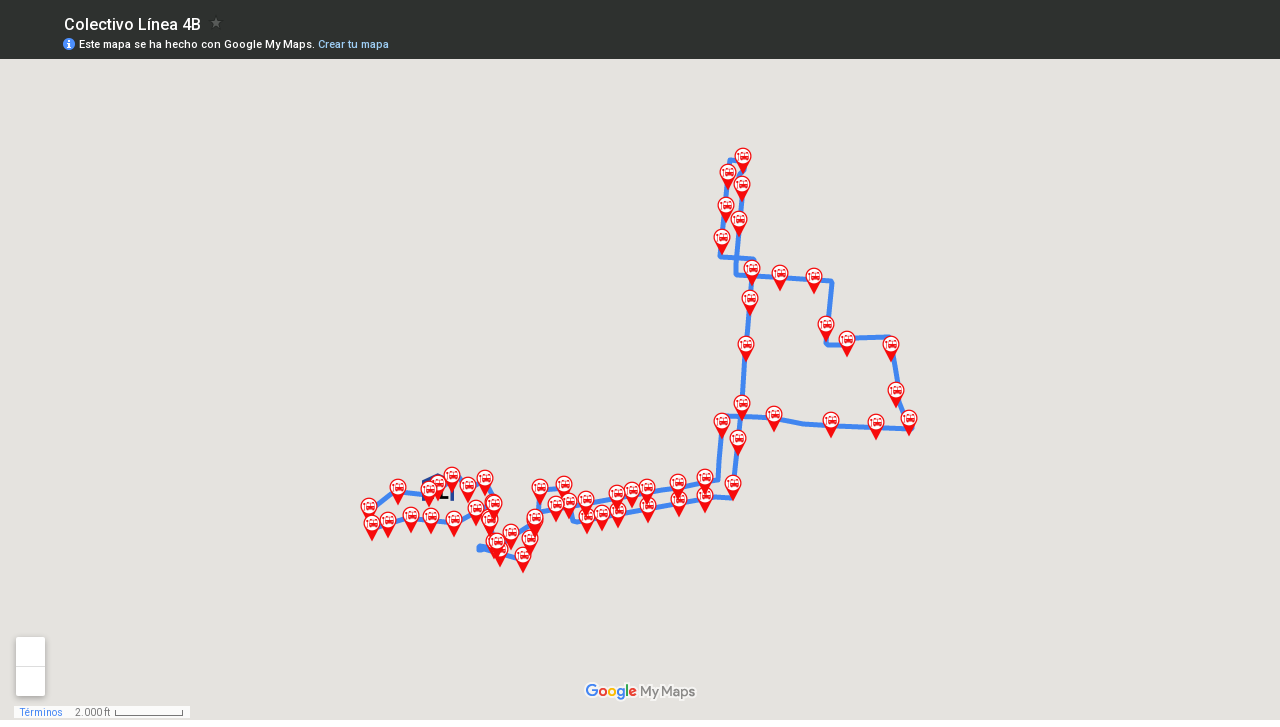

--- FILE ---
content_type: text/html; charset=utf-8
request_url: https://www.google.es/maps/d/embed?mid=1j_ltGmp_kKVYQNJr7ADV8071jgwa5yY&ehbc=2E312F
body_size: 18893
content:
<!DOCTYPE html><html itemscope itemtype="http://schema.org/WebSite"><head><script nonce="rQOSyT-TVghHGFohSGh5sw">window['ppConfig'] = {productName: '06194a8f37177242d55a18e38c5a91c6', deleteIsEnforced:  false , sealIsEnforced:  false , heartbeatRate:  0.5 , periodicReportingRateMillis:  60000.0 , disableAllReporting:  false };(function(){'use strict';function k(a){var b=0;return function(){return b<a.length?{done:!1,value:a[b++]}:{done:!0}}}function l(a){var b=typeof Symbol!="undefined"&&Symbol.iterator&&a[Symbol.iterator];if(b)return b.call(a);if(typeof a.length=="number")return{next:k(a)};throw Error(String(a)+" is not an iterable or ArrayLike");}var m=typeof Object.defineProperties=="function"?Object.defineProperty:function(a,b,c){if(a==Array.prototype||a==Object.prototype)return a;a[b]=c.value;return a};
function n(a){a=["object"==typeof globalThis&&globalThis,a,"object"==typeof window&&window,"object"==typeof self&&self,"object"==typeof global&&global];for(var b=0;b<a.length;++b){var c=a[b];if(c&&c.Math==Math)return c}throw Error("Cannot find global object");}var p=n(this);function q(a,b){if(b)a:{var c=p;a=a.split(".");for(var d=0;d<a.length-1;d++){var e=a[d];if(!(e in c))break a;c=c[e]}a=a[a.length-1];d=c[a];b=b(d);b!=d&&b!=null&&m(c,a,{configurable:!0,writable:!0,value:b})}}
q("Object.is",function(a){return a?a:function(b,c){return b===c?b!==0||1/b===1/c:b!==b&&c!==c}});q("Array.prototype.includes",function(a){return a?a:function(b,c){var d=this;d instanceof String&&(d=String(d));var e=d.length;c=c||0;for(c<0&&(c=Math.max(c+e,0));c<e;c++){var f=d[c];if(f===b||Object.is(f,b))return!0}return!1}});
q("String.prototype.includes",function(a){return a?a:function(b,c){if(this==null)throw new TypeError("The 'this' value for String.prototype.includes must not be null or undefined");if(b instanceof RegExp)throw new TypeError("First argument to String.prototype.includes must not be a regular expression");return this.indexOf(b,c||0)!==-1}});function r(a,b,c){a("https://csp.withgoogle.com/csp/proto/"+encodeURIComponent(b),JSON.stringify(c))}function t(){var a;if((a=window.ppConfig)==null?0:a.disableAllReporting)return function(){};var b,c,d,e;return(e=(b=window)==null?void 0:(c=b.navigator)==null?void 0:(d=c.sendBeacon)==null?void 0:d.bind(navigator))!=null?e:u}function u(a,b){var c=new XMLHttpRequest;c.open("POST",a);c.send(b)}
function v(){var a=(w=Object.prototype)==null?void 0:w.__lookupGetter__("__proto__"),b=x,c=y;return function(){var d=a.call(this),e,f,g,h;r(c,b,{type:"ACCESS_GET",origin:(f=window.location.origin)!=null?f:"unknown",report:{className:(g=d==null?void 0:(e=d.constructor)==null?void 0:e.name)!=null?g:"unknown",stackTrace:(h=Error().stack)!=null?h:"unknown"}});return d}}
function z(){var a=(A=Object.prototype)==null?void 0:A.__lookupSetter__("__proto__"),b=x,c=y;return function(d){d=a.call(this,d);var e,f,g,h;r(c,b,{type:"ACCESS_SET",origin:(f=window.location.origin)!=null?f:"unknown",report:{className:(g=d==null?void 0:(e=d.constructor)==null?void 0:e.name)!=null?g:"unknown",stackTrace:(h=Error().stack)!=null?h:"unknown"}});return d}}function B(a,b){C(a.productName,b);setInterval(function(){C(a.productName,b)},a.periodicReportingRateMillis)}
var D="constructor __defineGetter__ __defineSetter__ hasOwnProperty __lookupGetter__ __lookupSetter__ isPrototypeOf propertyIsEnumerable toString valueOf __proto__ toLocaleString x_ngfn_x".split(" "),E=D.concat,F=navigator.userAgent.match(/Firefox\/([0-9]+)\./),G=(!F||F.length<2?0:Number(F[1])<75)?["toSource"]:[],H;if(G instanceof Array)H=G;else{for(var I=l(G),J,K=[];!(J=I.next()).done;)K.push(J.value);H=K}var L=E.call(D,H),M=[];
function C(a,b){for(var c=[],d=l(Object.getOwnPropertyNames(Object.prototype)),e=d.next();!e.done;e=d.next())e=e.value,L.includes(e)||M.includes(e)||c.push(e);e=Object.prototype;d=[];for(var f=0;f<c.length;f++){var g=c[f];d[f]={name:g,descriptor:Object.getOwnPropertyDescriptor(Object.prototype,g),type:typeof e[g]}}if(d.length!==0){c=l(d);for(e=c.next();!e.done;e=c.next())M.push(e.value.name);var h;r(b,a,{type:"SEAL",origin:(h=window.location.origin)!=null?h:"unknown",report:{blockers:d}})}};var N=Math.random(),O=t(),P=window.ppConfig;P&&(P.disableAllReporting||P.deleteIsEnforced&&P.sealIsEnforced||N<P.heartbeatRate&&r(O,P.productName,{origin:window.location.origin,type:"HEARTBEAT"}));var y=t(),Q=window.ppConfig;if(Q)if(Q.deleteIsEnforced)delete Object.prototype.__proto__;else if(!Q.disableAllReporting){var x=Q.productName;try{var w,A;Object.defineProperty(Object.prototype,"__proto__",{enumerable:!1,get:v(),set:z()})}catch(a){}}
(function(){var a=t(),b=window.ppConfig;b&&(b.sealIsEnforced?Object.seal(Object.prototype):b.disableAllReporting||(document.readyState!=="loading"?B(b,a):document.addEventListener("DOMContentLoaded",function(){B(b,a)})))})();}).call(this);
</script><title itemprop="name">Colectivo Línea 4B - Google My Maps</title><meta name="robots" content="noindex,nofollow"/><meta http-equiv="X-UA-Compatible" content="IE=edge,chrome=1"><meta name="viewport" content="initial-scale=1.0,minimum-scale=1.0,maximum-scale=1.0,user-scalable=0,width=device-width"/><meta name="description" itemprop="description" content="Recorridos y mapas de colectivos
www.quebondi.ar"/><meta itemprop="url" content="https://www.google.es/maps/d/viewer?mid=1j_ltGmp_kKVYQNJr7ADV8071jgwa5yY"/><meta itemprop="image" content="https://www.google.es/maps/d/thumbnail?mid=1j_ltGmp_kKVYQNJr7ADV8071jgwa5yY"/><meta property="og:type" content="website"/><meta property="og:title" content="Colectivo Línea 4B - Google My Maps"/><meta property="og:description" content="Recorridos y mapas de colectivos
www.quebondi.ar"/><meta property="og:url" content="https://www.google.es/maps/d/viewer?mid=1j_ltGmp_kKVYQNJr7ADV8071jgwa5yY"/><meta property="og:image" content="https://www.google.es/maps/d/thumbnail?mid=1j_ltGmp_kKVYQNJr7ADV8071jgwa5yY"/><meta property="og:site_name" content="Google My Maps"/><meta name="twitter:card" content="summary_large_image"/><meta name="twitter:title" content="Colectivo Línea 4B - Google My Maps"/><meta name="twitter:description" content="Recorridos y mapas de colectivos
www.quebondi.ar"/><meta name="twitter:image:src" content="https://www.google.es/maps/d/thumbnail?mid=1j_ltGmp_kKVYQNJr7ADV8071jgwa5yY"/><link rel="stylesheet" id="gmeviewer-styles" href="https://www.gstatic.com/mapspro/_/ss/k=mapspro.gmeviewer.ZPef100W6CI.L.W.O/am=AAAE/d=0/rs=ABjfnFU-qGe8BTkBR_LzMLwzNczeEtSkkw" nonce="Uu57bNaIOQebWSr_3bXhiA"><link rel="stylesheet" href="https://fonts.googleapis.com/css?family=Roboto:300,400,500,700" nonce="Uu57bNaIOQebWSr_3bXhiA"><link rel="shortcut icon" href="//www.gstatic.com/mapspro/images/favicon-001.ico"><link rel="canonical" href="https://www.google.es/mymaps/viewer?mid=1j_ltGmp_kKVYQNJr7ADV8071jgwa5yY&amp;hl=es"></head><body jscontroller="O1VPAb" jsaction="click:cOuCgd;"><div class="c4YZDc HzV7m-b7CEbf SfQLQb-dIxMhd-bN97Pc-b3rLgd"><div class="jQhVs-haAclf"><div class="jQhVs-uMX1Ee-My5Dr-purZT-uDEFge"><div class="jQhVs-uMX1Ee-My5Dr-purZT-uDEFge-bN97Pc"><div class="jQhVs-uMX1Ee-My5Dr-purZT-uDEFge-Bz112c"></div><div class="jQhVs-uMX1Ee-My5Dr-purZT-uDEFge-fmcmS-haAclf"><div class="jQhVs-uMX1Ee-My5Dr-purZT-uDEFge-fmcmS">Abre la aplicación en pantalla completa para ver más</div></div></div></div></div><div class="i4ewOd-haAclf"><div class="i4ewOd-UzWXSb" id="map-canvas"></div></div><div class="X3SwIb-haAclf NBDE7b-oxvKad"><div class="X3SwIb-i8xkGf"></div></div><div class="Te60Vd-ZMv3u dIxMhd-bN97Pc-b3rLgd"><div class="dIxMhd-bN97Pc-Tswv1b-Bz112c"></div><div class="dIxMhd-bN97Pc-b3rLgd-fmcmS">Este mapa lo ha creado un usuario. <a href="//support.google.com/mymaps/answer/3024454?hl=en&amp;amp;ref_topic=3188329" target="_blank">Consulta cómo crear uno</a>.</div><div class="dIxMhd-bN97Pc-b3rLgd-TvD9Pc" title="Cerrar"></div></div><script nonce="rQOSyT-TVghHGFohSGh5sw">
  function _DumpException(e) {
    if (window.console) {
      window.console.error(e.stack);
    }
  }
  var _pageData = "[[1,null,null,null,null,null,null,null,null,null,\"at\",\"\",\"\",1769387777858,\"\",\"es\",false,[],\"https://www.google.es/maps/d/viewer?mid\\u003d1j_ltGmp_kKVYQNJr7ADV8071jgwa5yY\",\"https://www.google.es/maps/d/embed?mid\\u003d1j_ltGmp_kKVYQNJr7ADV8071jgwa5yY\\u0026ehbc\\u003d2E312F\",\"https://www.google.es/maps/d/edit?mid\\u003d1j_ltGmp_kKVYQNJr7ADV8071jgwa5yY\",\"https://www.google.es/maps/d/thumbnail?mid\\u003d1j_ltGmp_kKVYQNJr7ADV8071jgwa5yY\",null,null,true,\"https://www.google.es/maps/d/print?mid\\u003d1j_ltGmp_kKVYQNJr7ADV8071jgwa5yY\",\"https://www.google.es/maps/d/pdf?mid\\u003d1j_ltGmp_kKVYQNJr7ADV8071jgwa5yY\",\"https://www.google.es/maps/d/viewer?mid\\u003d1j_ltGmp_kKVYQNJr7ADV8071jgwa5yY\",null,false,\"/maps/d\",\"maps/sharing\",\"//www.google.com/intl/es/help/terms_maps.html\",true,\"https://docs.google.com/picker\",null,false,null,[[[\"//www.gstatic.com/mapspro/images/google-my-maps-logo-regular-001.png\",143,25],[\"//www.gstatic.com/mapspro/images/google-my-maps-logo-regular-2x-001.png\",286,50]],[[\"//www.gstatic.com/mapspro/images/google-my-maps-logo-small-001.png\",113,20],[\"//www.gstatic.com/mapspro/images/google-my-maps-logo-small-2x-001.png\",226,40]]],1,\"https://www.gstatic.com/mapspro/_/js/k\\u003dmapspro.gmeviewer.es.w1O2wisLt8o.O/am\\u003dAAAE/d\\u003d0/rs\\u003dABjfnFVC3cdICtzcEYoO3f8TboggzOyM-w/m\\u003dgmeviewer_base\",null,null,true,null,\"US\",null,null,null,null,null,null,true],[\"mf.map\",\"1j_ltGmp_kKVYQNJr7ADV8071jgwa5yY\",\"Colectivo Línea 4B\",null,[-65.447293,-24.773173,-65.400668,-24.804341],[-65.447293,-24.773173,-65.400668,-24.804341],[[null,\"2rcuSEZjbfk\",\"CONTROL 4B\",\"\",[[[\"[data-uri]\\u003d\\u003d\"],null,1,1,[[null,[-24.7987342,-65.44138050000001]],\"0\",null,\"2rcuSEZjbfk\",[-24.7987342,-65.4413805],[0,0],\"162F58ECB4246861\"],[[\"CONTROL 4B\"]]]],null,null,true,null,null,null,null,[[\"2rcuSEZjbfk\",1,null,null,null,\"https://www.google.es/maps/d/kml?mid\\u003d1j_ltGmp_kKVYQNJr7ADV8071jgwa5yY\\u0026resourcekey\\u0026lid\\u003d2rcuSEZjbfk\",null,null,null,null,null,2,null,[[[\"162F58ECB4246861\",[[[-24.7987342,-65.4413805]]],null,null,0,[[\"nombre\",[\"CONTROL 4B\"],1],[\"descripción\",[\"DIR: MONGE Y ORTEGA 2069                                     \\n\"],1]],null,0]],[[[\"[data-uri]\\u003d\\u003d\",null,0.25],[[\"000000\",1],1200],[[\"000000\",0.30196078431372547],[\"000000\",1],1200]]]]]],null,null,null,null,null,1],[null,\"zC1juRJu2xM\",\"4B.kmz\",\"\",[[[\"https://mt.googleapis.com/vt/icon/name\\u003dicons/onion/1491-wht-line-blank.png\\u0026filter\\u003dff4186F0\"],null,1,1,[[[-65.447293,-24.773173,-65.400668,-24.804326]],\"0\",null,\"zC1juRJu2xM\",[-24.782783,-65.407568],[0,0],\"2A13047181000001\"],[[\"4B\"]]]],null,null,true,null,null,null,null,[[\"zC1juRJu2xM\",1,null,null,null,\"https://www.google.es/maps/d/kml?mid\\u003d1j_ltGmp_kKVYQNJr7ADV8071jgwa5yY\\u0026resourcekey\\u0026lid\\u003dzC1juRJu2xM\",null,null,null,null,null,2,null,[[[\"2A13047181000001\",null,[[[[[-24.801184,-65.443247]],[[-24.801447,-65.440093]],[[-24.801444,-65.439851]],[[-24.801411,-65.439623]],[[-24.800185,-65.437275]],[[-24.800166,-65.437064]],[[-24.800143,-65.43664]],[[-24.80018,-65.436515]],[[-24.801259,-65.436887]],[[-24.801494,-65.436929]],[[-24.803049,-65.436527]],[[-24.803235,-65.436496]],[[-24.803321,-65.436508]],[[-24.803391,-65.43655]],[[-24.803446,-65.436688]],[[-24.80343,-65.436933]],[[-24.803364,-65.43721]],[[-24.803277,-65.437559]],[[-24.803247,-65.437706]],[[-24.803286,-65.437788]],[[-24.803353,-65.437849]],[[-24.803452,-65.437865]],[[-24.80353,-65.437817]],[[-24.803569,-65.437753]],[[-24.803555,-65.437651]],[[-24.803516,-65.43756]],[[-24.803484,-65.43744]],[[-24.803478,-65.437333]],[[-24.804326,-65.434076]],[[-24.804321,-65.433987]],[[-24.804317,-65.433921]],[[-24.804251,-65.433883]],[[-24.802786,-65.433392]],[[-24.801288,-65.432892]],[[-24.800897,-65.432774]],[[-24.800663,-65.432733]],[[-24.798957,-65.432577]],[[-24.798882,-65.432544]],[[-24.798865,-65.432465]],[[-24.798831,-65.431798]],[[-24.7987569,-65.4303634]],[[-24.8002466,-65.4300141]],[[-24.8006834,-65.4299184]],[[-24.8009552,-65.4298641]],[[-24.8012786,-65.4297932]],[[-24.801387,-65.42953]],[[-24.801392,-65.429383]],[[-24.801358,-65.429158]],[[-24.801097,-65.427583]],[[-24.801022,-65.427117]],[[-24.800902,-65.426444]],[[-24.799939,-65.42062]],[[-24.79991,-65.420493]],[[-24.799882,-65.420364]],[[-24.799426,-65.41761]],[[-24.799424,-65.417477]],[[-24.799538,-65.416244]],[[-24.799534,-65.416173]],[[-24.799456,-65.416102]],[[-24.797021,-65.41583]],[[-24.794399,-65.415552]],[[-24.793165,-65.415402]],[[-24.792014,-65.415286]],[[-24.790724,-65.415129]],[[-24.789524,-65.415054]],[[-24.788225,-65.415001]],[[-24.786995,-65.414871]],[[-24.784697,-65.414649]],[[-24.782249,-65.414403]],[[-24.781063,-65.414272]],[[-24.780955,-65.414256]],[[-24.780894,-65.414305]],[[-24.780808,-65.415544]],[[-24.780728,-65.417032]],[[-24.780681,-65.417107]],[[-24.775654,-65.416619]],[[-24.77439,-65.416488]],[[-24.773243,-65.416355]],[[-24.7732,-65.41632]],[[-24.773173,-65.416269]],[[-24.773175,-65.416178]],[[-24.77327,-65.415006]],[[-24.7733,-65.414977]],[[-24.773377,-65.41498]],[[-24.773972,-65.415057]],[[-24.774035,-65.415101]],[[-24.774097,-65.415239]],[[-24.774157,-65.415359]],[[-24.774252,-65.415472]],[[-24.774424,-65.415552]],[[-24.774614,-65.415532]],[[-24.774719,-65.415506]],[[-24.774856,-65.415382]],[[-24.774922,-65.415266]],[[-24.774974,-65.415184]],[[-24.775045,-65.415154]],[[-24.776195,-65.415289]],[[-24.779403,-65.415557]],[[-24.7813,-65.415737]],[[-24.782051,-65.415801]],[[-24.782111,-65.415709]],[[-24.782378,-65.411137]],[[-24.782537,-65.409039]],[[-24.782635,-65.407774]],[[-24.782634,-65.407638]],[[-24.78268,-65.40758]],[[-24.782783,-65.407568]],[[-24.785215,-65.407809]],[[-24.787463,-65.408047]],[[-24.787544,-65.407997]],[[-24.787595,-65.407852]],[[-24.787623,-65.406958]],[[-24.787595,-65.406634]],[[-24.787528,-65.406317]],[[-24.787463,-65.406142]],[[-24.787345,-65.405981]],[[-24.787223,-65.405826]],[[-24.787132,-65.405696]],[[-24.787069,-65.405548]],[[-24.787041,-65.405408]],[[-24.786932,-65.402739]],[[-24.78697,-65.402616]],[[-24.78707,-65.402543]],[[-24.788296,-65.402302]],[[-24.7892,-65.402127]],[[-24.790229,-65.401966]],[[-24.790623,-65.401908]],[[-24.791095,-65.401892]],[[-24.791481,-65.401861]],[[-24.791719,-65.401845]],[[-24.792047,-65.401807]],[[-24.792617,-65.401585]],[[-24.792843,-65.401471]],[[-24.793156,-65.401256]],[[-24.793559,-65.400918]],[[-24.793805,-65.400705]],[[-24.793932,-65.400675]],[[-24.794046,-65.400668]],[[-24.794134,-65.400745]],[[-24.794153,-65.400904]],[[-24.793868,-65.407187]],[[-24.793774,-65.40928]],[[-24.793733,-65.410054]],[[-24.793683,-65.410568]],[[-24.793512,-65.41133]],[[-24.793305,-65.4127]],[[-24.793198,-65.414032]],[[-24.793119,-65.415887]],[[-24.793091,-65.416676]],[[-24.793143,-65.416809]],[[-24.793222,-65.416885]],[[-24.793392,-65.416917]],[[-24.796603,-65.417241]],[[-24.79808,-65.417357]],[[-24.798113,-65.417415]],[[-24.79816,-65.41756]],[[-24.798181,-65.417944]],[[-24.798739,-65.420741]],[[-24.798904,-65.422137]],[[-24.79946,-65.425546]],[[-24.799984,-65.428693]],[[-24.800382,-65.431107]],[[-24.800591,-65.432186]],[[-24.800623,-65.432401]],[[-24.800643,-65.432584]],[[-24.800648,-65.432686]],[[-24.800699,-65.432752]],[[-24.800973,-65.4328]],[[-24.801307,-65.432943]],[[-24.80147,-65.433064]],[[-24.801566,-65.433263]],[[-24.801903,-65.433999]],[[-24.803153,-65.436013]],[[-24.803297,-65.436311]],[[-24.803314,-65.436434]],[[-24.803291,-65.436463]],[[-24.801518,-65.436914]],[[-24.801369,-65.436881]],[[-24.800406,-65.436565]],[[-24.80017,-65.436472]],[[-24.800159,-65.436406]],[[-24.800135,-65.436349]],[[-24.800099,-65.43629]],[[-24.800029,-65.436269]],[[-24.79997,-65.436308]],[[-24.799853,-65.436422]],[[-24.798223,-65.437353]],[[-24.798215,-65.437414]],[[-24.798224,-65.437504]],[[-24.798806,-65.438592]],[[-24.798925,-65.438845]],[[-24.79886,-65.438931]],[[-24.79791,-65.439525]],[[-24.797902,-65.439586]],[[-24.797906,-65.439667]],[[-24.799188,-65.44206]],[[-24.799247,-65.442293]],[[-24.799246,-65.442615]],[[-24.799075,-65.444639]],[[-24.799074,-65.444814]],[[-24.799233,-65.445421]],[[-24.799336,-65.445615]],[[-24.800351,-65.447001]],[[-24.800494,-65.447165]],[[-24.800607,-65.447284]],[[-24.800781,-65.447293]],[[-24.801772,-65.44692]],[[-24.801826,-65.446864]],[[-24.80183,-65.446747]],[[-24.801325,-65.445049]],[[-24.801113,-65.444291]],[[-24.8011,-65.444142]],[[-24.801184,-65.443247]]]]],null,0,[[\"nombre\",[\"4B\"],1]],null,1]],[[[\"[data-uri]\\u003d\",[20,30],0.5],[[\"4186F0\",1],5000],[[\"4186F0\",0.30196078431372547],[\"4186F0\",1],1200]]]]]],null,null,null,null,null,1],[null,\"fqWY0VObH0w\",\"4B.kml\",\"\",[[[\"[data-uri]\"],null,2,null,null,null,[[[],null,1,1,[[null,[-24.798723,-65.441381]],\"0\",null,\"fqWY0VObH0w\",[-24.798723,-65.441381],[0,0],\"2C58A65D2D000001\"],[[\"P0917\"]]],[[],null,1,1,[[null,[-24.799176,-65.442104]],\"0\",null,\"fqWY0VObH0w\",[-24.799176,-65.442104],[0,0],\"2C58A65D2D000002\"],[[\"P1088\"]]],[[],null,1,1,[[null,[-24.799076,-65.444759]],\"0\",null,\"fqWY0VObH0w\",[-24.799076,-65.444759],[0,0],\"2C58A65D2D000003\"],[[\"P1089\"]]],[[],null,1,1,[[null,[-24.800517,-65.447236]],\"0\",null,\"fqWY0VObH0w\",[-24.800517,-65.447236],[0,0],\"2C58A65D2D000004\"],[[\"P1090\"]]],[[],null,1,1,[[null,[-24.801853,-65.446988]],\"0\",null,\"fqWY0VObH0w\",[-24.801853,-65.446988],[0,0],\"2C58A65D2D000005\"],[[\"P1091\"]]],[[],null,1,1,[[null,[-24.801608,-65.445677]],\"0\",null,\"fqWY0VObH0w\",[-24.801608,-65.445677],[0,0],\"2C58A65D2D000006\"],[[\"P0848\"]]],[[],null,1,1,[[null,[-24.801239000000002,-65.44364]],\"0\",null,\"fqWY0VObH0w\",[-24.801239,-65.44364],[0,0],\"2C58A65D2D000007\"],[[\"P1043\"]]],[[],null,1,1,[[null,[-24.80129,-65.441957]],\"0\",null,\"fqWY0VObH0w\",[-24.80129,-65.441957],[0,0],\"2C58A65D2D000008\"],[[\"P1044\"]]],[[],null,1,1,[[null,[-24.801513,-65.440015]],\"0\",null,\"fqWY0VObH0w\",[-24.801513,-65.440015],[0,0],\"2C58A65D2D000009\"],[[\"P1045\"]]],[[],null,1,1,[[null,[-24.800703,-65.43813]],\"0\",null,\"fqWY0VObH0w\",[-24.800703,-65.43813],[0,0],\"2C58A65D2D00000A\"],[[\"P1046\"]]],[[],null,1,1,[[null,[-24.800211,-65.436658]],\"0\",null,\"fqWY0VObH0w\",[-24.800211,-65.436658],[0,0],\"2C58A65D2D00000B\"],[[\"P1047\"]]],[[],null,1,1,[[null,[-24.801364,-65.437009]],\"0\",null,\"fqWY0VObH0w\",[-24.801364,-65.437009],[0,0],\"2C58A65D2D00000C\"],[[\"P1048\"]]],[[],null,1,1,[[null,[-24.803266,-65.436585]],\"0\",null,\"fqWY0VObH0w\",[-24.803266,-65.436585],[0,0],\"2C58A65D2D00000D\"],[[\"P1049\"]]],[[],null,1,1,[[null,[-24.803864,-65.436012]],\"0\",null,\"fqWY0VObH0w\",[-24.803864,-65.436012],[0,0],\"2C58A65D2D00000E\"],[[\"P1050\"]]],[[],null,1,1,[[null,[-24.804341,-65.434074]],\"0\",null,\"fqWY0VObH0w\",[-24.804341,-65.434074],[0,0],\"2C58A65D2D00000F\"],[[\"P1051\"]]],[[],null,1,1,[[null,[-24.803039,-65.433471]],\"0\",null,\"fqWY0VObH0w\",[-24.803039,-65.433471],[0,0],\"2C58A65D2D000010\"],[[\"P1052\"]]],[[],null,1,1,[[null,[-24.801630000000003,-65.433019]],\"0\",null,\"fqWY0VObH0w\",[-24.80163,-65.433019],[0,0],\"2C58A65D2D000011\"],[[\"P1053\"]]],[[],null,1,1,[[null,[-24.799016,-65.432577]],\"0\",null,\"fqWY0VObH0w\",[-24.799016,-65.432577],[0,0],\"2C58A65D2D000012\"],[[\"P1054\"]]],[[],null,1,1,[[null,[-24.798797,-65.430495]],\"0\",null,\"fqWY0VObH0w\",[-24.798797,-65.430495],[0,0],\"2C58A65D2E000013\"],[[\"P1055\"]]],[[],null,1,1,[[null,[-24.800148,-65.430119]],\"0\",null,\"fqWY0VObH0w\",[-24.800148,-65.430119],[0,0],\"2C58A65D2E000014\"],[[\"P0864\"]]],[[],null,1,1,[[null,[-24.80129,-65.428535]],\"0\",null,\"fqWY0VObH0w\",[-24.80129,-65.428535],[0,0],\"2C58A65D2E000015\"],[[\"P1056\"]]],[[],null,1,1,[[null,[-24.801107,-65.427244]],\"0\",null,\"fqWY0VObH0w\",[-24.801107,-65.427244],[0,0],\"2C58A65D2E000016\"],[[\"P1057\"]]],[[],null,1,1,[[null,[-24.800862,-65.425921]],\"0\",null,\"fqWY0VObH0w\",[-24.800862,-65.425921],[0,0],\"2C58A65D2E000017\"],[[\"P1058\"]]],[[],null,1,1,[[null,[-24.800426,-65.423305]],\"0\",null,\"fqWY0VObH0w\",[-24.800426,-65.423305],[0,0],\"2C58A65D2E000018\"],[[\"P1059\"]]],[[],null,1,1,[[null,[-24.799984000000002,-65.420664]],\"0\",null,\"fqWY0VObH0w\",[-24.799984,-65.420664],[0,0],\"2C58A65D2E000019\"],[[\"P1060\"]]],[[],null,1,1,[[null,[-24.799639,-65.418428]],\"0\",null,\"fqWY0VObH0w\",[-24.799639,-65.418428],[0,0],\"2C58A65D2E00001A\"],[[\"P1061\"]]],[[],null,1,1,[[null,[-24.798723,-65.41599]],\"0\",null,\"fqWY0VObH0w\",[-24.798723,-65.41599],[0,0],\"2C58A65D2E00001B\"],[[\"P1062\"]]],[[],null,1,1,[[null,[-24.795226,-65.415617]],\"0\",null,\"fqWY0VObH0w\",[-24.795226,-65.415617],[0,0],\"2C58A65D2E00001C\"],[[\"P1063\"]]],[[],null,1,1,[[null,[-24.7925,-65.415287]],\"0\",null,\"fqWY0VObH0w\",[-24.7925,-65.415287],[0,0],\"2C58A65D2E00001D\"],[[\"P1064\"]]],[[],null,1,1,[[null,[-24.78788,-65.414933]],\"0\",null,\"fqWY0VObH0w\",[-24.78788,-65.414933],[0,0],\"2C58A65D2E00001E\"],[[\"P1065\"]]],[[],null,1,1,[[null,[-24.784325,-65.414558]],\"0\",null,\"fqWY0VObH0w\",[-24.784325,-65.414558],[0,0],\"2C58A65D2E00001F\"],[[\"P1066\"]]],[[],null,1,1,[[null,[-24.782008,-65.414372]],\"0\",null,\"fqWY0VObH0w\",[-24.782008,-65.414372],[0,0],\"2C58A65D2E000020\"],[[\"P1067\"]]],[[],null,1,1,[[null,[-24.779594,-65.416966]],\"0\",null,\"fqWY0VObH0w\",[-24.779594,-65.416966],[0,0],\"2C58A65D2E000021\"],[[\"P1068\"]]],[[],null,1,1,[[null,[-24.777061,-65.416654]],\"0\",null,\"fqWY0VObH0w\",[-24.777061,-65.416654],[0,0],\"2C58A65D2E000022\"],[[\"P1069\"]]],[[],null,1,1,[[null,[-24.774530000000002,-65.416439]],\"0\",null,\"fqWY0VObH0w\",[-24.77453,-65.416439],[0,0],\"2C58A65D2E000023\"],[[\"P1070\"]]],[[],null,1,1,[[null,[-24.773284,-65.415186]],\"0\",null,\"fqWY0VObH0w\",[-24.773284,-65.415186],[0,0],\"2C58A65D2E000024\"],[[\"P0049\"]]],[[],null,1,1,[[null,[-24.775439,-65.415223]],\"0\",null,\"fqWY0VObH0w\",[-24.775439,-65.415223],[0,0],\"2C58A65D2E000025\"],[[\"P1071\"]]],[[],null,1,1,[[null,[-24.778181,-65.41554]],\"0\",null,\"fqWY0VObH0w\",[-24.778181,-65.41554],[0,0],\"2C58A65D2E000026\"],[[\"P1499\"]]],[[],null,1,1,[[null,[-24.782388,-65.411985]],\"0\",null,\"fqWY0VObH0w\",[-24.782388,-65.411985],[0,0],\"2C58A65D2E000027\"],[[\"P1109\"]]],[[],null,1,1,[[null,[-24.782605,-65.40911800000002]],\"0\",null,\"fqWY0VObH0w\",[-24.782605,-65.409118],[0,0],\"2C58A65D2E000028\"],[[\"P1110\"]]],[[],null,1,1,[[null,[-24.78633,-65.408026]],\"0\",null,\"fqWY0VObH0w\",[-24.78633,-65.408026],[0,0],\"2C58A65D2E000029\"],[[\"P1111\"]]],[[],null,1,1,[[null,[-24.787528000000002,-65.406214]],\"0\",null,\"fqWY0VObH0w\",[-24.787528,-65.406214],[0,0],\"2C58A65D2E00002A\"],[[\"P1112\"]]],[[],null,1,1,[[null,[-24.78787,-65.402476]],\"0\",null,\"fqWY0VObH0w\",[-24.78787,-65.402476],[0,0],\"2C58A65D2E00002B\"],[[\"P1113\"]]],[[],null,1,1,[[null,[-24.791504,-65.40201]],\"0\",null,\"fqWY0VObH0w\",[-24.791504,-65.40201],[0,0],\"2C58A65D2E00002C\"],[[\"P1114\"]]],[[],null,1,1,[[null,[-24.793706,-65.400905]],\"0\",null,\"fqWY0VObH0w\",[-24.793706,-65.400905],[0,0],\"2C58A65D2E00002D\"],[[\"P1432\"]]],[[],null,1,1,[[null,[-24.793978,-65.403745]],\"0\",null,\"fqWY0VObH0w\",[-24.793978,-65.403745],[0,0],\"2C58A65D2E00002E\"],[[\"P1115\"]]],[[],null,1,1,[[null,[-24.793808,-65.407634]],\"0\",null,\"fqWY0VObH0w\",[-24.793808,-65.407634],[0,0],\"2C58A65D2E00002F\"],[[\"P0242\"]]],[[],null,1,1,[[null,[-24.793322,-65.412489]],\"0\",null,\"fqWY0VObH0w\",[-24.793322,-65.412489],[0,0],\"2C58A65D2E000030\"],[[\"P1435\"]]],[[],null,1,1,[[null,[-24.793913,-65.416997]],\"0\",null,\"fqWY0VObH0w\",[-24.793913,-65.416997],[0,0],\"2C58A65D2E000031\"],[[\"P1072\"]]],[[],null,1,1,[[null,[-24.798250000000003,-65.418463]],\"0\",null,\"fqWY0VObH0w\",[-24.79825,-65.418463],[0,0],\"2C58A65D2E000032\"],[[\"P1073\"]]],[[],null,1,1,[[null,[-24.798686,-65.420722]],\"0\",null,\"fqWY0VObH0w\",[-24.798686,-65.420722],[0,0],\"2C58A65D2E000033\"],[[\"P1074\"]]],[[],null,1,1,[[null,[-24.799059,-65.423379]],\"0\",null,\"fqWY0VObH0w\",[-24.799059,-65.423379],[0,0],\"2C58A65D2E000034\"],[[\"P1075\"]]],[[],null,1,1,[[null,[-24.7993,-65.424721]],\"0\",null,\"fqWY0VObH0w\",[-24.7993,-65.424721],[0,0],\"2C58A65D2F000035\"],[[\"P1076\"]]],[[],null,1,1,[[null,[-24.799495,-65.425952]],\"0\",null,\"fqWY0VObH0w\",[-24.799495,-65.425952],[0,0],\"2C58A65D2F000036\"],[[\"P1171\"]]],[[],null,1,1,[[null,[-24.799952,-65.428627]],\"0\",null,\"fqWY0VObH0w\",[-24.799952,-65.428627],[0,0],\"2C58A65D2F000037\"],[[\"P1077\"]]],[[],null,1,1,[[null,[-24.800347,-65.431231]],\"0\",null,\"fqWY0VObH0w\",[-24.800347,-65.431231],[0,0],\"2C58A65D2F000038\"],[[\"P1078\"]]],[[],null,1,1,[[null,[-24.801366,-65.433059]],\"0\",null,\"fqWY0VObH0w\",[-24.801366,-65.433059],[0,0],\"2C58A65D2F000039\"],[[\"P1079\"]]],[[],null,1,1,[[null,[-24.802560000000003,-65.435104]],\"0\",null,\"fqWY0VObH0w\",[-24.80256,-65.435104],[0,0],\"2C58A65D2F00003A\"],[[\"P1080\"]]],[[],null,1,1,[[null,[-24.80327,-65.436308]],\"0\",null,\"fqWY0VObH0w\",[-24.80327,-65.436308],[0,0],\"2C58A65D2F00003B\"],[[\"P1081\"]]],[[],null,1,1,[[null,[-24.801546,-65.436895]],\"0\",null,\"fqWY0VObH0w\",[-24.801546,-65.436895],[0,0],\"2C58A65D2F00003C\"],[[\"P1082\"]]],[[],null,1,1,[[null,[-24.800265000000003,-65.43650400000001]],\"0\",null,\"fqWY0VObH0w\",[-24.800265,-65.436504],[0,0],\"2C58A65D2F00003D\"],[[\"P1083\"]]],[[],null,1,1,[[null,[-24.798324,-65.437303]],\"0\",null,\"fqWY0VObH0w\",[-24.798324,-65.437303],[0,0],\"2C58A65D2F00003E\"],[[\"P1084\"]]],[[],null,1,1,[[null,[-24.798869,-65.438812]],\"0\",null,\"fqWY0VObH0w\",[-24.798869,-65.438812],[0,0],\"2C58A65D2F00003F\"],[[\"P1085\"]]],[[],null,1,1,[[null,[-24.798101,-65.440141]],\"0\",null,\"fqWY0VObH0w\",[-24.798101,-65.440141],[0,0],\"2C58A65D2F000040\"],[[\"P1086\"]]]]]],null,null,true,null,null,null,null,[[\"fqWY0VObH0w\",1,null,null,null,\"https://www.google.es/maps/d/kml?mid\\u003d1j_ltGmp_kKVYQNJr7ADV8071jgwa5yY\\u0026resourcekey\\u0026lid\\u003dfqWY0VObH0w\",null,null,null,null,null,2,null,[[[\"2C58A65D2D000001\",[[[-24.798723,-65.441381]]],null,null,0,[[\"nombre\",[\"P0917\"],1],[\"descripción\",[\"Punta de Linea 4B\"],1]],null,2],[\"2C58A65D2D000002\",[[[-24.799176,-65.442104]]],null,null,0,[[\"nombre\",[\"P1088\"],1],[\"descripción\",[\"Tomas Cabrera y F. Ortiz\"],1]],null,3],[\"2C58A65D2D000003\",[[[-24.799076,-65.444759]]],null,null,0,[[\"nombre\",[\"P1089\"],1],[\"descripción\",[\"Tomas Cabrera y Vicente Gonzalez\"],1]],null,4],[\"2C58A65D2D000004\",[[[-24.800517,-65.447236]]],null,null,0,[[\"nombre\",[\"P1090\"],1],[\"descripción\",[\"Ing. Maury y  Cnel. Vidt\"],1]],null,5],[\"2C58A65D2D000005\",[[[-24.801853,-65.446988]]],null,null,0,[[\"nombre\",[\"P1091\"],1],[\"descripción\",[\"Carlos Gardel y Monje Ortega\"],1]],null,6],[\"2C58A65D2D000006\",[[[-24.801608,-65.445677]]],null,null,0,[[\"nombre\",[\"P0848\"],1],[\"descripción\",[\"Monje Ortega y Bacca\"],1]],null,7],[\"2C58A65D2D000007\",[[[-24.801239,-65.44364]]],null,null,0,[[\"nombre\",[\"P1043\"],1],[\"descripción\",[\"Monje Ortega - Ex Punta de Linea 4B\"],1]],null,8],[\"2C58A65D2D000008\",[[[-24.80129,-65.441957]]],null,null,0,[[\"nombre\",[\"P1044\"],1],[\"descripción\",[\"Monje Ortega y Francisco Ortiz\"],1]],null,9],[\"2C58A65D2D000009\",[[[-24.801513,-65.440015]]],null,null,0,[[\"nombre\",[\"P1045\"],1],[\"descripción\",[\"Monje Ortega y Echenique\"],1]],null,10],[\"2C58A65D2D00000A\",[[[-24.800703,-65.43813]]],null,null,0,[[\"nombre\",[\"P1046\"],1],[\"descripción\",[\"Monje Ortega y Castillo\"],1]],null,11],[\"2C58A65D2D00000B\",[[[-24.800211,-65.436658]]],null,null,0,[[\"nombre\",[\"P1047\"],1],[\"descripción\",[\"Cnel. Vidt y Av. Usandivaras\"],1]],null,12],[\"2C58A65D2D00000C\",[[[-24.801364,-65.437009]]],null,null,0,[[\"nombre\",[\"P1048\"],1],[\"descripción\",[\"Av. Usandivaras y Constancio Vigil\"],1]],null,13],[\"2C58A65D2D00000D\",[[[-24.803266,-65.436585]]],null,null,0,[[\"nombre\",[\"P1049\"],1],[\"descripción\",[\"Av. Usandivaras y 20 de Junio - Escuela San Jose\"],1]],null,14],[\"2C58A65D2D00000E\",[[[-24.803864,-65.436012]]],null,null,0,[[\"nombre\",[\"P1050\"],1],[\"descripción\",[\"Azcuenaga y Beltran\"],1]],null,15],[\"2C58A65D2D00000F\",[[[-24.804341,-65.434074]]],null,null,0,[[\"nombre\",[\"P1051\"],1],[\"descripción\",[\"Azcuenaga y Olavarria\"],1]],null,16],[\"2C58A65D2D000010\",[[[-24.803039,-65.433471]]],null,null,0,[[\"nombre\",[\"P1052\"],1],[\"descripción\",[\"Olavarria y Mariano Moreno\"],1]],null,17],[\"2C58A65D2D000011\",[[[-24.80163,-65.433019]]],null,null,0,[[\"nombre\",[\"P1053\"],1],[\"descripción\",[\"Olavarria y Diagonal 9 de Julio\"],1]],null,18],[\"2C58A65D2D000012\",[[[-24.799016,-65.432577]]],null,null,0,[[\"nombre\",[\"P1054\"],1],[\"descripción\",[\"Olavarria y Pasaje Metan\"],1]],null,19],[\"2C58A65D2E000013\",[[[-24.798797,-65.430495]]],null,null,0,[[\"nombre\",[\"P1055\"],1],[\"descripción\",[\"Pasaje Metan y Talcahuano\"],1]],null,20],[\"2C58A65D2E000014\",[[[-24.800148,-65.430119]]],null,null,0,[[\"nombre\",[\"P0864\"],1],[\"descripción\",[\"Talcahuano y Oran\"],1]],null,21],[\"2C58A65D2E000015\",[[[-24.80129,-65.428535]]],null,null,0,[[\"nombre\",[\"P1056\"],1],[\"descripción\",[\"Tucuman y Ayacucho\"],1]],null,22],[\"2C58A65D2E000016\",[[[-24.801107,-65.427244]]],null,null,0,[[\"nombre\",[\"P1057\"],1],[\"descripción\",[\"Tucuman y Cnel. Moldes\"],1]],null,23],[\"2C58A65D2E000017\",[[[-24.800862,-65.425921]]],null,null,0,[[\"nombre\",[\"P1058\"],1],[\"descripción\",[\"Tucuman y Chacabuco\"],1]],null,24],[\"2C58A65D2E000018\",[[[-24.800426,-65.423305]]],null,null,0,[[\"nombre\",[\"P1059\"],1],[\"descripción\",[\"Tucuman y 10 de Octubre\"],1]],null,25],[\"2C58A65D2E000019\",[[[-24.799984,-65.420664]]],null,null,0,[[\"nombre\",[\"P1060\"],1],[\"descripción\",[\"Tucuman y Gral.Paz\"],1]],null,26],[\"2C58A65D2E00001A\",[[[-24.799639,-65.418428]]],null,null,0,[[\"nombre\",[\"P1061\"],1],[\"descripción\",[\"Tucuman e Islas Malvinas\"],1]],null,27],[\"2C58A65D2E00001B\",[[[-24.798723,-65.41599]]],null,null,0,[[\"nombre\",[\"P1062\"],1],[\"descripción\",[\"Pellegrini 732 - Vialidad Nacional 5to. Distrito Salta\"],1]],null,28],[\"2C58A65D2E00001C\",[[[-24.795226,-65.415617]]],null,null,0,[[\"nombre\",[\"P1063\"],1],[\"descripción\",[\"Pellegrini 460 - Entre San Juan y Mendoza\"],1]],null,29],[\"2C58A65D2E00001D\",[[[-24.7925,-65.415287]]],null,null,0,[[\"nombre\",[\"P1064\"],1],[\"descripción\",[\"Pellegrini 237 - Entre Av. San Martin y Urquiza\"],1]],null,30],[\"2C58A65D2E00001E\",[[[-24.78788,-65.414933]]],null,null,0,[[\"nombre\",[\"P1065\"],1],[\"descripción\",[\"25 de Mayo 127 - Entre Espana y Av. Belgrano\"],1]],null,31],[\"2C58A65D2E00001F\",[[[-24.784325,-65.414558]]],null,null,0,[[\"nombre\",[\"P1066\"],1],[\"descripción\",[\"25 de Mayo 425 - Entre Santiago del Estero y Leguizamon\"],1]],null,32],[\"2C58A65D2E000020\",[[[-24.782008,-65.414372]]],null,null,0,[[\"nombre\",[\"P1067\"],1],[\"descripción\",[\"25 de Mayo 605 - Esquina Rivadavia\"],1]],null,33],[\"2C58A65D2E000021\",[[[-24.779594,-65.416966]]],null,null,0,[[\"nombre\",[\"P1068\"],1],[\"descripción\",[\"Adolfo Guemes 780 -  Esquina Alsina\"],1]],null,34],[\"2C58A65D2E000022\",[[[-24.777061,-65.416654]]],null,null,0,[[\"nombre\",[\"P1069\"],1],[\"descripción\",[\"Adolfo Guemes y Ameghino\"],1]],null,35],[\"2C58A65D2E000023\",[[[-24.77453,-65.416439]]],null,null,0,[[\"nombre\",[\"P1070\"],1],[\"descripción\",[\"Adolfo Guemes y 12 de Octubre\"],1]],null,36],[\"2C58A65D2E000024\",[[[-24.773284,-65.415186]]],null,null,0,[[\"nombre\",[\"P0049\"],1],[\"descripción\",[\"Aniceto Latorre 1000 - Esquina  Av. Sarmiento\"],1]],null,37],[\"2C58A65D2E000025\",[[[-24.775439,-65.415223]]],null,null,0,[[\"nombre\",[\"P1071\"],1],[\"descripción\",[\"Av. Sarmiento y O Higgins\"],1]],null,38],[\"2C58A65D2E000026\",[[[-24.778181,-65.41554]]],null,null,0,[[\"nombre\",[\"P1499\"],1],[\"descripción\",[\"Av. Sarmiento 901 - Esquina Necochea\"],1]],null,39],[\"2C58A65D2E000027\",[[[-24.782388,-65.411985]]],null,null,0,[[\"nombre\",[\"P1109\"],1],[\"descripción\",[\"Rivadavia 721 - Esquina Balcarce\"],1]],null,40],[\"2C58A65D2E000028\",[[[-24.782605,-65.409118]]],null,null,0,[[\"nombre\",[\"P1110\"],1],[\"descripción\",[\"Rivadavia 504 - Esquina Zuviria\"],1]],null,41],[\"2C58A65D2E000029\",[[[-24.78633,-65.408026]]],null,null,0,[[\"nombre\",[\"P1111\"],1],[\"descripción\",[\"Dean Funes 320 - Entre Santiago del Estero y Gral.M. M. de Guemes\"],1]],null,42],[\"2C58A65D2E00002A\",[[[-24.787528,-65.406214]]],null,null,0,[[\"nombre\",[\"P1112\"],1],[\"descripción\",[\"Figueroa 279 - Entre Pueyrredon y Vte. Lopez\"],1]],null,43],[\"2C58A65D2E00002B\",[[[-24.78787,-65.402476]]],null,null,0,[[\"nombre\",[\"P1113\"],1],[\"descripción\",[\"Av. Bicentenario - Entre Las Heras y B. Zorrilla\"],1]],null,44],[\"2C58A65D2E00002C\",[[[-24.791504,-65.40201]]],null,null,0,[[\"nombre\",[\"P1114\"],1],[\"descripción\",[\"Av. Hipolito Yrigoyen 100 - Esquina Alvarado\"],1]],null,45],[\"2C58A65D2E00002D\",[[[-24.793706,-65.400905]]],null,null,0,[[\"nombre\",[\"P1432\"],1],[\"descripción\",[\"Av. Hipolito Yrigoyen y Av. San Martin - Teleferico\"],1]],null,46],[\"2C58A65D2E00002E\",[[[-24.793978,-65.403745]]],null,null,0,[[\"nombre\",[\"P1115\"],1],[\"descripción\",[\"Av. San Martin 34 - Entre Lavalle y Santa Fe - Parque San Martin\"],1]],null,47],[\"2C58A65D2E00002F\",[[[-24.793808,-65.407634]]],null,null,0,[[\"nombre\",[\"P0242\"],1],[\"descripción\",[\"Av. San Martin 318 - Entre Lerma y Cordoba\"],1]],null,48],[\"2C58A65D2E000030\",[[[-24.793322,-65.412489]]],null,null,0,[[\"nombre\",[\"P1435\"],1],[\"descripción\",[\"Av. San Martin 691 - Esquina La Florida\"],1]],null,49],[\"2C58A65D2E000031\",[[[-24.793913,-65.416997]]],null,null,0,[[\"nombre\",[\"P1072\"],1],[\"descripción\",[\"Av. Jujuy 355 - Entre Av. San Martin y Mendoza\"],1]],null,50],[\"2C58A65D2E000032\",[[[-24.79825,-65.418463]]],null,null,0,[[\"nombre\",[\"P1073\"],1],[\"descripción\",[\"Oran e Islas Malvias\"],1]],null,51],[\"2C58A65D2E000033\",[[[-24.798686,-65.420722]]],null,null,0,[[\"nombre\",[\"P1074\"],1],[\"descripción\",[\"Oran y Gral.Paz\"],1]],null,52],[\"2C58A65D2E000034\",[[[-24.799059,-65.423379]]],null,null,0,[[\"nombre\",[\"P1075\"],1],[\"descripción\",[\"Oran y 10 de Octubre\"],1]],null,53],[\"2C58A65D2F000035\",[[[-24.7993,-65.424721]]],null,null,0,[[\"nombre\",[\"P1076\"],1],[\"descripción\",[\"Oran y Laprida\"],1]],null,54],[\"2C58A65D2F000036\",[[[-24.799495,-65.425952]]],null,null,0,[[\"nombre\",[\"P1171\"],1],[\"descripción\",[\"Oran y Chacabuco\"],1]],null,55],[\"2C58A65D2F000037\",[[[-24.799952,-65.428627]]],null,null,0,[[\"nombre\",[\"P1077\"],1],[\"descripción\",[\"Oran y Ayacucho\"],1]],null,56],[\"2C58A65D2F000038\",[[[-24.800347,-65.431231]]],null,null,0,[[\"nombre\",[\"P1078\"],1],[\"descripción\",[\"Oran y Rosario de la Frontera\"],1]],null,57],[\"2C58A65D2F000039\",[[[-24.801366,-65.433059]]],null,null,0,[[\"nombre\",[\"P1079\"],1],[\"descripción\",[\"Olavarria y Ruben Dario\"],1]],null,58],[\"2C58A65D2F00003A\",[[[-24.80256,-65.435104]]],null,null,0,[[\"nombre\",[\"P1080\"],1],[\"descripción\",[\"20 de Junio - Entre M. Moreno y Beltran\"],1]],null,59],[\"2C58A65D2F00003B\",[[[-24.80327,-65.436308]]],null,null,0,[[\"nombre\",[\"P1081\"],1],[\"descripción\",[\"20 de Junio y Av. Usandivaras - Escuela San Jose\"],1]],null,60],[\"2C58A65D2F00003C\",[[[-24.801546,-65.436895]]],null,null,0,[[\"nombre\",[\"P1082\"],1],[\"descripción\",[\"Av. Usandivaras y Constancio Vigil\"],1]],null,61],[\"2C58A65D2F00003D\",[[[-24.800265,-65.436504]]],null,null,0,[[\"nombre\",[\"P1083\"],1],[\"descripción\",[\"Av. Usandivaras y Cnel. Vidt\"],1]],null,62],[\"2C58A65D2F00003E\",[[[-24.798324,-65.437303]]],null,null,0,[[\"nombre\",[\"P1084\"],1],[\"descripción\",[\"Av. Usandivaras y Tomas Arias\"],1]],null,63],[\"2C58A65D2F00003F\",[[[-24.798869,-65.438812]]],null,null,0,[[\"nombre\",[\"P1085\"],1],[\"descripción\",[\"Tomas Arias y Castillo\"],1]],null,64],[\"2C58A65D2F000040\",[[[-24.798101,-65.440141]]],null,null,0,[[\"nombre\",[\"P1086\"],1],[\"descripción\",[\"Tomas Cabrera y D. Huergo\"],1]],null,65]],[[[\"[data-uri]\",null,0.25],[[\"DB4436\",1],1200],[[\"DB4436\",0.2980392156862745],[\"DB4436\",1],1200]]]]]],null,null,null,null,null,4]],[2],null,null,\"mapspro_in_drive\",\"1j_ltGmp_kKVYQNJr7ADV8071jgwa5yY\",\"https://drive.google.com/abuse?id\\u003d1j_ltGmp_kKVYQNJr7ADV8071jgwa5yY\",true,false,false,\"Recorridos y mapas de colectivos\\nwww.quebondi.ar\",2,false,\"https://www.google.es/maps/d/kml?mid\\u003d1j_ltGmp_kKVYQNJr7ADV8071jgwa5yY\\u0026resourcekey\",307,true,true,\"Recorridos y mapas de colectivos\\nwww.quebondi.ar\",true,\"\",true,null,[null,null,[1654828498,657871000],[1654828526,576000000]],false,\"https://support.google.com/legal/troubleshooter/1114905#ts\\u003d9723198%2C1115689\"]]";</script><script type="text/javascript" src="//maps.googleapis.com/maps/api/js?v=3.61&client=google-maps-pro&language=es&region=US&libraries=places,visualization,geometry,search" nonce="rQOSyT-TVghHGFohSGh5sw"></script><script id="base-js" src="https://www.gstatic.com/mapspro/_/js/k=mapspro.gmeviewer.es.w1O2wisLt8o.O/am=AAAE/d=0/rs=ABjfnFVC3cdICtzcEYoO3f8TboggzOyM-w/m=gmeviewer_base" nonce="rQOSyT-TVghHGFohSGh5sw"></script><script nonce="rQOSyT-TVghHGFohSGh5sw">_startApp();</script></div></body></html>